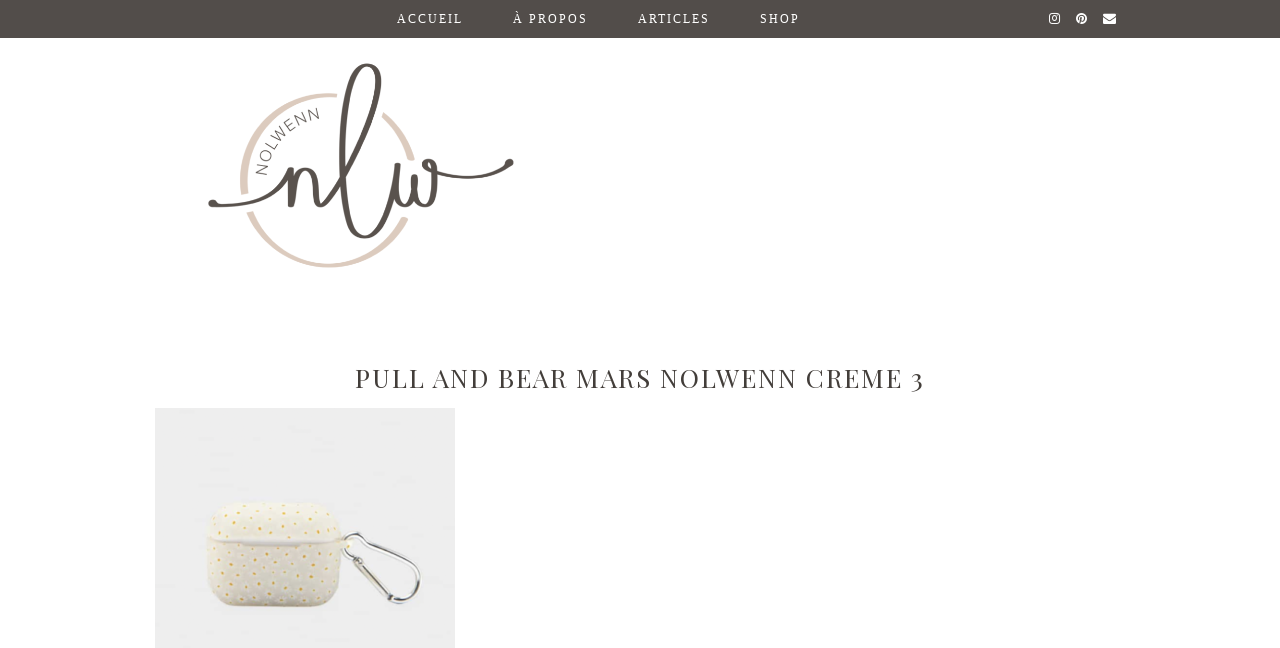

--- FILE ---
content_type: text/html; charset=UTF-8
request_url: http://nolwenn-c.com/shop-my-closet/pull-and-bear-mars-nolwenn-creme-3/
body_size: 10418
content:
<!DOCTYPE html>
<html lang="fr-FR">
<head>
	<meta charset="UTF-8">
	<meta name="viewport" content="width=device-width, initial-scale=1.0, maximum-scale=1.0, user-scalable=no">	<meta name='robots' content='index, follow, max-video-preview:-1, max-snippet:-1, max-image-preview:large' />

	<!-- This site is optimized with the Yoast SEO plugin v20.4 - https://yoast.com/wordpress/plugins/seo/ -->
	<title>pull and bear mars nolwenn creme 3 - nolwenn-c | blog mode, beauté, voyage</title>
	<link rel="canonical" href="http://nolwenn-c.com/shop-my-closet/pull-and-bear-mars-nolwenn-creme-3/" />
	<meta property="og:locale" content="fr_FR" />
	<meta property="og:type" content="article" />
	<meta property="og:title" content="pull and bear mars nolwenn creme 3 - nolwenn-c | blog mode, beauté, voyage" />
	<meta property="og:url" content="http://nolwenn-c.com/shop-my-closet/pull-and-bear-mars-nolwenn-creme-3/" />
	<meta property="og:site_name" content="nolwenn-c | blog mode, beauté, voyage" />
	<meta property="og:image" content="http://nolwenn-c.com/shop-my-closet/pull-and-bear-mars-nolwenn-creme-3" />
	<meta property="og:image:width" content="500" />
	<meta property="og:image:height" content="489" />
	<meta property="og:image:type" content="image/png" />
	<meta name="twitter:card" content="summary_large_image" />
	<script type="application/ld+json" class="yoast-schema-graph">{"@context":"https://schema.org","@graph":[{"@type":"WebPage","@id":"http://nolwenn-c.com/shop-my-closet/pull-and-bear-mars-nolwenn-creme-3/","url":"http://nolwenn-c.com/shop-my-closet/pull-and-bear-mars-nolwenn-creme-3/","name":"pull and bear mars nolwenn creme 3 - nolwenn-c | blog mode, beauté, voyage","isPartOf":{"@id":"http://nolwenn-c.com/#website"},"primaryImageOfPage":{"@id":"http://nolwenn-c.com/shop-my-closet/pull-and-bear-mars-nolwenn-creme-3/#primaryimage"},"image":{"@id":"http://nolwenn-c.com/shop-my-closet/pull-and-bear-mars-nolwenn-creme-3/#primaryimage"},"thumbnailUrl":"http://nolwenn-c.com/wp-content/uploads/2023/04/pull-and-bear-mars-nolwenn-creme-3.png","datePublished":"2023-04-10T09:38:00+00:00","dateModified":"2023-04-10T09:38:00+00:00","breadcrumb":{"@id":"http://nolwenn-c.com/shop-my-closet/pull-and-bear-mars-nolwenn-creme-3/#breadcrumb"},"inLanguage":"fr-FR","potentialAction":[{"@type":"ReadAction","target":["http://nolwenn-c.com/shop-my-closet/pull-and-bear-mars-nolwenn-creme-3/"]}]},{"@type":"ImageObject","inLanguage":"fr-FR","@id":"http://nolwenn-c.com/shop-my-closet/pull-and-bear-mars-nolwenn-creme-3/#primaryimage","url":"http://nolwenn-c.com/wp-content/uploads/2023/04/pull-and-bear-mars-nolwenn-creme-3.png","contentUrl":"http://nolwenn-c.com/wp-content/uploads/2023/04/pull-and-bear-mars-nolwenn-creme-3.png","width":500,"height":489},{"@type":"BreadcrumbList","@id":"http://nolwenn-c.com/shop-my-closet/pull-and-bear-mars-nolwenn-creme-3/#breadcrumb","itemListElement":[{"@type":"ListItem","position":1,"name":"Accueil","item":"http://nolwenn-c.com/"},{"@type":"ListItem","position":2,"name":"SHOP MY CLOSET","item":"https://nolwenn-c.com/shop-my-closet/"},{"@type":"ListItem","position":3,"name":"pull and bear mars nolwenn creme 3"}]},{"@type":"WebSite","@id":"http://nolwenn-c.com/#website","url":"http://nolwenn-c.com/","name":"nolwenn-c | blog mode, beauté, voyage","description":"","potentialAction":[{"@type":"SearchAction","target":{"@type":"EntryPoint","urlTemplate":"http://nolwenn-c.com/?s={search_term_string}"},"query-input":"required name=search_term_string"}],"inLanguage":"fr-FR"}]}</script>
	<!-- / Yoast SEO plugin. -->


<link rel='dns-prefetch' href='//cdnjs.cloudflare.com' />
<link rel='dns-prefetch' href='//stats.wp.com' />
<link rel='dns-prefetch' href='//pipdigz.co.uk' />
<link rel='dns-prefetch' href='//fonts.googleapis.com' />
<link rel='dns-prefetch' href='//v0.wordpress.com' />
<link rel='dns-prefetch' href='//c0.wp.com' />
<link rel="alternate" type="application/rss+xml" title="nolwenn-c | blog mode, beauté, voyage &raquo; Flux" href="http://nolwenn-c.com/feed/" />
<link rel="alternate" type="application/rss+xml" title="nolwenn-c | blog mode, beauté, voyage &raquo; Flux des commentaires" href="http://nolwenn-c.com/comments/feed/" />
<link rel="alternate" type="application/rss+xml" title="nolwenn-c | blog mode, beauté, voyage &raquo; pull and bear mars nolwenn creme 3 Flux des commentaires" href="http://nolwenn-c.com/shop-my-closet/pull-and-bear-mars-nolwenn-creme-3/feed/" />
<link rel='stylesheet' id='sbi_styles-css' href='http://nolwenn-c.com/wp-content/plugins/instagram-feed/css/sbi-styles.min.css?ver=6.8.0' type='text/css' media='all' />
<link rel='stylesheet' id='wp-block-library-css' href='https://c0.wp.com/c/6.2.8/wp-includes/css/dist/block-library/style.min.css' type='text/css' media='all' />
<style id='wp-block-library-inline-css' type='text/css'>
.has-text-align-justify{text-align:justify;}
</style>
<link rel='stylesheet' id='mediaelement-css' href='https://c0.wp.com/c/6.2.8/wp-includes/js/mediaelement/mediaelementplayer-legacy.min.css' type='text/css' media='all' />
<link rel='stylesheet' id='wp-mediaelement-css' href='https://c0.wp.com/c/6.2.8/wp-includes/js/mediaelement/wp-mediaelement.min.css' type='text/css' media='all' />
<link rel='stylesheet' id='classic-theme-styles-css' href='https://c0.wp.com/c/6.2.8/wp-includes/css/classic-themes.min.css' type='text/css' media='all' />
<style id='global-styles-inline-css' type='text/css'>
body{--wp--preset--color--black: #000000;--wp--preset--color--cyan-bluish-gray: #abb8c3;--wp--preset--color--white: #ffffff;--wp--preset--color--pale-pink: #f78da7;--wp--preset--color--vivid-red: #cf2e2e;--wp--preset--color--luminous-vivid-orange: #ff6900;--wp--preset--color--luminous-vivid-amber: #fcb900;--wp--preset--color--light-green-cyan: #7bdcb5;--wp--preset--color--vivid-green-cyan: #00d084;--wp--preset--color--pale-cyan-blue: #8ed1fc;--wp--preset--color--vivid-cyan-blue: #0693e3;--wp--preset--color--vivid-purple: #9b51e0;--wp--preset--gradient--vivid-cyan-blue-to-vivid-purple: linear-gradient(135deg,rgba(6,147,227,1) 0%,rgb(155,81,224) 100%);--wp--preset--gradient--light-green-cyan-to-vivid-green-cyan: linear-gradient(135deg,rgb(122,220,180) 0%,rgb(0,208,130) 100%);--wp--preset--gradient--luminous-vivid-amber-to-luminous-vivid-orange: linear-gradient(135deg,rgba(252,185,0,1) 0%,rgba(255,105,0,1) 100%);--wp--preset--gradient--luminous-vivid-orange-to-vivid-red: linear-gradient(135deg,rgba(255,105,0,1) 0%,rgb(207,46,46) 100%);--wp--preset--gradient--very-light-gray-to-cyan-bluish-gray: linear-gradient(135deg,rgb(238,238,238) 0%,rgb(169,184,195) 100%);--wp--preset--gradient--cool-to-warm-spectrum: linear-gradient(135deg,rgb(74,234,220) 0%,rgb(151,120,209) 20%,rgb(207,42,186) 40%,rgb(238,44,130) 60%,rgb(251,105,98) 80%,rgb(254,248,76) 100%);--wp--preset--gradient--blush-light-purple: linear-gradient(135deg,rgb(255,206,236) 0%,rgb(152,150,240) 100%);--wp--preset--gradient--blush-bordeaux: linear-gradient(135deg,rgb(254,205,165) 0%,rgb(254,45,45) 50%,rgb(107,0,62) 100%);--wp--preset--gradient--luminous-dusk: linear-gradient(135deg,rgb(255,203,112) 0%,rgb(199,81,192) 50%,rgb(65,88,208) 100%);--wp--preset--gradient--pale-ocean: linear-gradient(135deg,rgb(255,245,203) 0%,rgb(182,227,212) 50%,rgb(51,167,181) 100%);--wp--preset--gradient--electric-grass: linear-gradient(135deg,rgb(202,248,128) 0%,rgb(113,206,126) 100%);--wp--preset--gradient--midnight: linear-gradient(135deg,rgb(2,3,129) 0%,rgb(40,116,252) 100%);--wp--preset--duotone--dark-grayscale: url('#wp-duotone-dark-grayscale');--wp--preset--duotone--grayscale: url('#wp-duotone-grayscale');--wp--preset--duotone--purple-yellow: url('#wp-duotone-purple-yellow');--wp--preset--duotone--blue-red: url('#wp-duotone-blue-red');--wp--preset--duotone--midnight: url('#wp-duotone-midnight');--wp--preset--duotone--magenta-yellow: url('#wp-duotone-magenta-yellow');--wp--preset--duotone--purple-green: url('#wp-duotone-purple-green');--wp--preset--duotone--blue-orange: url('#wp-duotone-blue-orange');--wp--preset--font-size--small: 13px;--wp--preset--font-size--medium: 20px;--wp--preset--font-size--large: 36px;--wp--preset--font-size--x-large: 42px;--wp--preset--spacing--20: 0.44rem;--wp--preset--spacing--30: 0.67rem;--wp--preset--spacing--40: 1rem;--wp--preset--spacing--50: 1.5rem;--wp--preset--spacing--60: 2.25rem;--wp--preset--spacing--70: 3.38rem;--wp--preset--spacing--80: 5.06rem;--wp--preset--shadow--natural: 6px 6px 9px rgba(0, 0, 0, 0.2);--wp--preset--shadow--deep: 12px 12px 50px rgba(0, 0, 0, 0.4);--wp--preset--shadow--sharp: 6px 6px 0px rgba(0, 0, 0, 0.2);--wp--preset--shadow--outlined: 6px 6px 0px -3px rgba(255, 255, 255, 1), 6px 6px rgba(0, 0, 0, 1);--wp--preset--shadow--crisp: 6px 6px 0px rgba(0, 0, 0, 1);}:where(.is-layout-flex){gap: 0.5em;}body .is-layout-flow > .alignleft{float: left;margin-inline-start: 0;margin-inline-end: 2em;}body .is-layout-flow > .alignright{float: right;margin-inline-start: 2em;margin-inline-end: 0;}body .is-layout-flow > .aligncenter{margin-left: auto !important;margin-right: auto !important;}body .is-layout-constrained > .alignleft{float: left;margin-inline-start: 0;margin-inline-end: 2em;}body .is-layout-constrained > .alignright{float: right;margin-inline-start: 2em;margin-inline-end: 0;}body .is-layout-constrained > .aligncenter{margin-left: auto !important;margin-right: auto !important;}body .is-layout-constrained > :where(:not(.alignleft):not(.alignright):not(.alignfull)){max-width: var(--wp--style--global--content-size);margin-left: auto !important;margin-right: auto !important;}body .is-layout-constrained > .alignwide{max-width: var(--wp--style--global--wide-size);}body .is-layout-flex{display: flex;}body .is-layout-flex{flex-wrap: wrap;align-items: center;}body .is-layout-flex > *{margin: 0;}:where(.wp-block-columns.is-layout-flex){gap: 2em;}.has-black-color{color: var(--wp--preset--color--black) !important;}.has-cyan-bluish-gray-color{color: var(--wp--preset--color--cyan-bluish-gray) !important;}.has-white-color{color: var(--wp--preset--color--white) !important;}.has-pale-pink-color{color: var(--wp--preset--color--pale-pink) !important;}.has-vivid-red-color{color: var(--wp--preset--color--vivid-red) !important;}.has-luminous-vivid-orange-color{color: var(--wp--preset--color--luminous-vivid-orange) !important;}.has-luminous-vivid-amber-color{color: var(--wp--preset--color--luminous-vivid-amber) !important;}.has-light-green-cyan-color{color: var(--wp--preset--color--light-green-cyan) !important;}.has-vivid-green-cyan-color{color: var(--wp--preset--color--vivid-green-cyan) !important;}.has-pale-cyan-blue-color{color: var(--wp--preset--color--pale-cyan-blue) !important;}.has-vivid-cyan-blue-color{color: var(--wp--preset--color--vivid-cyan-blue) !important;}.has-vivid-purple-color{color: var(--wp--preset--color--vivid-purple) !important;}.has-black-background-color{background-color: var(--wp--preset--color--black) !important;}.has-cyan-bluish-gray-background-color{background-color: var(--wp--preset--color--cyan-bluish-gray) !important;}.has-white-background-color{background-color: var(--wp--preset--color--white) !important;}.has-pale-pink-background-color{background-color: var(--wp--preset--color--pale-pink) !important;}.has-vivid-red-background-color{background-color: var(--wp--preset--color--vivid-red) !important;}.has-luminous-vivid-orange-background-color{background-color: var(--wp--preset--color--luminous-vivid-orange) !important;}.has-luminous-vivid-amber-background-color{background-color: var(--wp--preset--color--luminous-vivid-amber) !important;}.has-light-green-cyan-background-color{background-color: var(--wp--preset--color--light-green-cyan) !important;}.has-vivid-green-cyan-background-color{background-color: var(--wp--preset--color--vivid-green-cyan) !important;}.has-pale-cyan-blue-background-color{background-color: var(--wp--preset--color--pale-cyan-blue) !important;}.has-vivid-cyan-blue-background-color{background-color: var(--wp--preset--color--vivid-cyan-blue) !important;}.has-vivid-purple-background-color{background-color: var(--wp--preset--color--vivid-purple) !important;}.has-black-border-color{border-color: var(--wp--preset--color--black) !important;}.has-cyan-bluish-gray-border-color{border-color: var(--wp--preset--color--cyan-bluish-gray) !important;}.has-white-border-color{border-color: var(--wp--preset--color--white) !important;}.has-pale-pink-border-color{border-color: var(--wp--preset--color--pale-pink) !important;}.has-vivid-red-border-color{border-color: var(--wp--preset--color--vivid-red) !important;}.has-luminous-vivid-orange-border-color{border-color: var(--wp--preset--color--luminous-vivid-orange) !important;}.has-luminous-vivid-amber-border-color{border-color: var(--wp--preset--color--luminous-vivid-amber) !important;}.has-light-green-cyan-border-color{border-color: var(--wp--preset--color--light-green-cyan) !important;}.has-vivid-green-cyan-border-color{border-color: var(--wp--preset--color--vivid-green-cyan) !important;}.has-pale-cyan-blue-border-color{border-color: var(--wp--preset--color--pale-cyan-blue) !important;}.has-vivid-cyan-blue-border-color{border-color: var(--wp--preset--color--vivid-cyan-blue) !important;}.has-vivid-purple-border-color{border-color: var(--wp--preset--color--vivid-purple) !important;}.has-vivid-cyan-blue-to-vivid-purple-gradient-background{background: var(--wp--preset--gradient--vivid-cyan-blue-to-vivid-purple) !important;}.has-light-green-cyan-to-vivid-green-cyan-gradient-background{background: var(--wp--preset--gradient--light-green-cyan-to-vivid-green-cyan) !important;}.has-luminous-vivid-amber-to-luminous-vivid-orange-gradient-background{background: var(--wp--preset--gradient--luminous-vivid-amber-to-luminous-vivid-orange) !important;}.has-luminous-vivid-orange-to-vivid-red-gradient-background{background: var(--wp--preset--gradient--luminous-vivid-orange-to-vivid-red) !important;}.has-very-light-gray-to-cyan-bluish-gray-gradient-background{background: var(--wp--preset--gradient--very-light-gray-to-cyan-bluish-gray) !important;}.has-cool-to-warm-spectrum-gradient-background{background: var(--wp--preset--gradient--cool-to-warm-spectrum) !important;}.has-blush-light-purple-gradient-background{background: var(--wp--preset--gradient--blush-light-purple) !important;}.has-blush-bordeaux-gradient-background{background: var(--wp--preset--gradient--blush-bordeaux) !important;}.has-luminous-dusk-gradient-background{background: var(--wp--preset--gradient--luminous-dusk) !important;}.has-pale-ocean-gradient-background{background: var(--wp--preset--gradient--pale-ocean) !important;}.has-electric-grass-gradient-background{background: var(--wp--preset--gradient--electric-grass) !important;}.has-midnight-gradient-background{background: var(--wp--preset--gradient--midnight) !important;}.has-small-font-size{font-size: var(--wp--preset--font-size--small) !important;}.has-medium-font-size{font-size: var(--wp--preset--font-size--medium) !important;}.has-large-font-size{font-size: var(--wp--preset--font-size--large) !important;}.has-x-large-font-size{font-size: var(--wp--preset--font-size--x-large) !important;}
.wp-block-navigation a:where(:not(.wp-element-button)){color: inherit;}
:where(.wp-block-columns.is-layout-flex){gap: 2em;}
.wp-block-pullquote{font-size: 1.5em;line-height: 1.6;}
</style>
<link rel='stylesheet' id='p3-core-responsive-css' href='https://pipdigz.co.uk/p3/css/core_resp.css?ver=4.9.0' type='text/css' media='all' />
<link rel='stylesheet' id='font-awesome-css' href='https://cdnjs.cloudflare.com/ajax/libs/font-awesome/4.7.0/css/font-awesome.min.css' type='text/css' media='all' />
<link rel='stylesheet' id='pipdig-style-css' href='http://nolwenn-c.com/wp-content/themes/pipdig-kensington/style.css?ver=1555780064' type='text/css' media='all' />
<link rel='stylesheet' id='pipdig-responsive-css' href='http://nolwenn-c.com/wp-content/themes/pipdig-kensington/css/responsive.css?ver=1555780064' type='text/css' media='all' />
<link rel='stylesheet' id='pipdig-fonts-css' href='https://fonts.googleapis.com/css?family=Montserrat|Playfair+Display+SC:400,400i,700,700i' type='text/css' media='all' />
<style id='akismet-widget-style-inline-css' type='text/css'>

			.a-stats {
				--akismet-color-mid-green: #357b49;
				--akismet-color-white: #fff;
				--akismet-color-light-grey: #f6f7f7;

				max-width: 350px;
				width: auto;
			}

			.a-stats * {
				all: unset;
				box-sizing: border-box;
			}

			.a-stats strong {
				font-weight: 600;
			}

			.a-stats a.a-stats__link,
			.a-stats a.a-stats__link:visited,
			.a-stats a.a-stats__link:active {
				background: var(--akismet-color-mid-green);
				border: none;
				box-shadow: none;
				border-radius: 8px;
				color: var(--akismet-color-white);
				cursor: pointer;
				display: block;
				font-family: -apple-system, BlinkMacSystemFont, 'Segoe UI', 'Roboto', 'Oxygen-Sans', 'Ubuntu', 'Cantarell', 'Helvetica Neue', sans-serif;
				font-weight: 500;
				padding: 12px;
				text-align: center;
				text-decoration: none;
				transition: all 0.2s ease;
			}

			/* Extra specificity to deal with TwentyTwentyOne focus style */
			.widget .a-stats a.a-stats__link:focus {
				background: var(--akismet-color-mid-green);
				color: var(--akismet-color-white);
				text-decoration: none;
			}

			.a-stats a.a-stats__link:hover {
				filter: brightness(110%);
				box-shadow: 0 4px 12px rgba(0, 0, 0, 0.06), 0 0 2px rgba(0, 0, 0, 0.16);
			}

			.a-stats .count {
				color: var(--akismet-color-white);
				display: block;
				font-size: 1.5em;
				line-height: 1.4;
				padding: 0 13px;
				white-space: nowrap;
			}
		
</style>
<link rel='stylesheet' id='jetpack_css-css' href='https://c0.wp.com/p/jetpack/12.8.2/css/jetpack.css' type='text/css' media='all' />
<script type='text/javascript' src='https://c0.wp.com/c/6.2.8/wp-includes/js/jquery/jquery.min.js' id='jquery-core-js'></script>
<script type='text/javascript' src='https://c0.wp.com/c/6.2.8/wp-includes/js/jquery/jquery-migrate.min.js' id='jquery-migrate-js'></script>
<link rel="https://api.w.org/" href="http://nolwenn-c.com/wp-json/" /><link rel="alternate" type="application/json" href="http://nolwenn-c.com/wp-json/wp/v2/media/9012" /><link rel="EditURI" type="application/rsd+xml" title="RSD" href="http://nolwenn-c.com/xmlrpc.php?rsd" />
<link rel="wlwmanifest" type="application/wlwmanifest+xml" href="http://nolwenn-c.com/wp-includes/wlwmanifest.xml" />
<meta name="generator" content="WordPress 6.2.8" />
<link rel='shortlink' href='https://wp.me/a7fpH0-2lm' />
<link rel="alternate" type="application/json+oembed" href="http://nolwenn-c.com/wp-json/oembed/1.0/embed?url=http%3A%2F%2Fnolwenn-c.com%2Fshop-my-closet%2Fpull-and-bear-mars-nolwenn-creme-3%2F" />
<link rel="alternate" type="text/xml+oembed" href="http://nolwenn-c.com/wp-json/oembed/1.0/embed?url=http%3A%2F%2Fnolwenn-c.com%2Fshop-my-closet%2Fpull-and-bear-mars-nolwenn-creme-3%2F&#038;format=xml" />
	<style>img#wpstats{display:none}</style>
				<!--noptimize-->
		<style>
		.p3_instagram_post{width:16.666666666667%}
				@media only screen and (max-width: 719px) {
			.p3_instagram_post {
				width: 25%;
			}
		}
				</style>
		<!--/noptimize-->
		<!--[if lt IE 9]>
<script src="http://nolwenn-c.com/wp-content/themes/pipdig-kensington/js/ie/html5.js"></script>
<script src="http://nolwenn-c.com/wp-content/themes/pipdig-kensington/js/ie/selectivizr.js"></script>
<![endif]-->
<!--noptimize--> <!-- Cust --> <style>.container{max-width:1000px}@media screen and (min-width: 770px) { .site-title img{padding-top:34px} }.site-top,.menu-bar ul ul,.slicknav_menu,.site-footer,.social-footer-outer,.site-footer{border:0;background:#433e3a}.entry-title,.entry-title a,.entry-title a:active,.entry-title a:visited{color:#433e3a}a{color:#dccbbe}a:hover,a:focus{color:#878787}.widget-title{border-top:1px solid #433e3a}.site-title a{color:#dccbbe}.socialz a{color:#dccbbe}</style> <!-- /Cust --> <!--/noptimize--><link rel="icon" href="http://nolwenn-c.com/wp-content/uploads/2019/10/nlw-blog--150x150.png" sizes="32x32" />
<link rel="icon" href="http://nolwenn-c.com/wp-content/uploads/2019/10/nlw-blog--300x300.png" sizes="192x192" />
<link rel="apple-touch-icon" href="http://nolwenn-c.com/wp-content/uploads/2019/10/nlw-blog--300x300.png" />
<meta name="msapplication-TileImage" content="http://nolwenn-c.com/wp-content/uploads/2019/10/nlw-blog--300x300.png" />
<!-- pipdig p3 custom code head --> <script>
  (function(i,s,o,g,r,a,m){i['GoogleAnalyticsObject']=r;i[r]=i[r]||function(){
  (i[r].q=i[r].q||[]).push(arguments)},i[r].l=1*new Date();a=s.createElement(o),
  m=s.getElementsByTagName(o)[0];a.async=1;a.src=g;m.parentNode.insertBefore(a,m)
  })(window,document,'script','//www.google-analytics.com/analytics.js','ga');

  ga('create', 'UA-68656959-1', 'auto');
  ga('send', 'pageview');

</script> <!-- // pipdig p3 custom code head --></head>

<body class="attachment attachment-template-default attachmentid-9012 attachment-png">

	
	
	<header class="site-header nopin">
		<div class="clearfix container">
			<div class="site-branding">
					<div class="site-title">
				<a href="http://nolwenn-c.com/" title="nolwenn-c | blog mode, beauté, voyage" rel="home">
					<img data-pin-nopin="true" src="http://nolwenn-c.com/wp-content/uploads/2024/12/header-logo.png" alt="nolwenn-c | blog mode, beauté, voyage" /><style>.site-header .container{padding-top:0}.site-title{background:none;padding-top:0}</style>
				</a>
			</div>
		
							</div>
		</div>
	</header><!-- .site-header -->

	<div class="site-top">
						<div class="clearfix container">
			<nav class="site-menu">
				<div class="clearfix menu-bar"><ul id="menu-menu" class="menu"><li id="menu-item-517" class="menu-item menu-item-type-custom menu-item-object-custom menu-item-home menu-item-517"><a href="http://nolwenn-c.com/">ACCUEIL</a></li>
<li id="menu-item-605" class="menu-item menu-item-type-post_type menu-item-object-page menu-item-605"><a href="http://nolwenn-c.com/a-propos/">À PROPOS</a></li>
<li id="menu-item-5693" class="menu-item menu-item-type-custom menu-item-object-custom menu-item-has-children menu-item-5693"><a href="http://www.nolwenn-c.com">ARTICLES</a>
<ul class="sub-menu">
	<li id="menu-item-5695" class="menu-item menu-item-type-taxonomy menu-item-object-category menu-item-5695"><a href="http://nolwenn-c.com/mode/voyage/">Voyage</a></li>
	<li id="menu-item-1198" class="menu-item menu-item-type-taxonomy menu-item-object-category menu-item-1198"><a href="http://nolwenn-c.com/mode/beaute/">Beauté</a></li>
	<li id="menu-item-1197" class="menu-item menu-item-type-taxonomy menu-item-object-category menu-item-1197"><a href="http://nolwenn-c.com/mode/food/">Cuisine</a></li>
	<li id="menu-item-5694" class="menu-item menu-item-type-taxonomy menu-item-object-category menu-item-5694"><a href="http://nolwenn-c.com/mode/lifestyle/">Lifestyle</a></li>
	<li id="menu-item-8522" class="menu-item menu-item-type-taxonomy menu-item-object-category menu-item-8522"><a href="http://nolwenn-c.com/mode/home/">Home</a></li>
	<li id="menu-item-8521" class="menu-item menu-item-type-taxonomy menu-item-object-category menu-item-8521"><a href="http://nolwenn-c.com/mode/moune/">Moune</a></li>
	<li id="menu-item-1196" class="menu-item menu-item-type-taxonomy menu-item-object-category menu-item-1196"><a href="http://nolwenn-c.com/mode/mode/">Mode</a></li>
</ul>
</li>
<li id="menu-item-2526" class="menu-item menu-item-type-post_type menu-item-object-page menu-item-2526"><a href="http://nolwenn-c.com/shop-my-closet/">SHOP</a></li>
<li class="socialz top-socialz"><a href="http://instagram.com/nolwenn_creme/" target="_blank" rel="nofollow noopener" aria-label="instagram" title="instagram"><i class="fa fa-instagram" aria-hidden="true"></i></a><a href="http://www.pinterest.com/nolwennc/" target="_blank" rel="nofollow noopener" aria-label="pinterest" title="pinterest"><i class="fa fa-pinterest" aria-hidden="true"></i></a><a href="mailto:collab.nolwenn@gmail.com" target="_blank" rel="nofollow noopener" aria-label="Email" title="Email"><i class="fa fa-envelope" aria-hidden="true"></i></a></li></ul></div>			</nav><!-- .site-menu -->
    	</div>
					</div><!-- .site-top -->

		
	<div class="site-main">
	
		
				
			
		<div class="clearfix container">
		
			
			
	
	<div class="row">
	
	<div class="col-xs-12 content-area">

			
				<article id="post-9012" class="clearfix post-9012 attachment type-attachment status-inherit hentry">

			<header class="entry-header">
			<h1 class="entry-title">pull and bear mars nolwenn creme 3</h1>
		</header>
	
	<div class="clearfix entry-content">
		<p class="attachment"><a href='http://nolwenn-c.com/wp-content/uploads/2023/04/pull-and-bear-mars-nolwenn-creme-3.png' data-imagelightbox="g"><img width="300" height="293" src="http://nolwenn-c.com/wp-content/uploads/2023/04/pull-and-bear-mars-nolwenn-creme-3-300x293.png" class="attachment-medium size-medium" alt="" decoding="async" loading="lazy" srcset="http://nolwenn-c.com/wp-content/uploads/2023/04/pull-and-bear-mars-nolwenn-creme-3-300x293.png 300w, http://nolwenn-c.com/wp-content/uploads/2023/04/pull-and-bear-mars-nolwenn-creme-3.png 500w" sizes="(max-width: 300px) 100vw, 300px" data-attachment-id="9012" data-permalink="http://nolwenn-c.com/shop-my-closet/pull-and-bear-mars-nolwenn-creme-3/" data-orig-file="http://nolwenn-c.com/wp-content/uploads/2023/04/pull-and-bear-mars-nolwenn-creme-3.png" data-orig-size="500,489" data-comments-opened="1" data-image-meta="{&quot;aperture&quot;:&quot;0&quot;,&quot;credit&quot;:&quot;&quot;,&quot;camera&quot;:&quot;&quot;,&quot;caption&quot;:&quot;&quot;,&quot;created_timestamp&quot;:&quot;0&quot;,&quot;copyright&quot;:&quot;&quot;,&quot;focal_length&quot;:&quot;0&quot;,&quot;iso&quot;:&quot;0&quot;,&quot;shutter_speed&quot;:&quot;0&quot;,&quot;title&quot;:&quot;&quot;,&quot;orientation&quot;:&quot;0&quot;}" data-image-title="pull and bear mars nolwenn creme 3" data-image-description="" data-image-caption="" data-medium-file="http://nolwenn-c.com/wp-content/uploads/2023/04/pull-and-bear-mars-nolwenn-creme-3-300x293.png" data-large-file="http://nolwenn-c.com/wp-content/uploads/2023/04/pull-and-bear-mars-nolwenn-creme-3.png" /></a></p>
	</div>
	
</article>



				
<div id="comments" class="comments-area">

	
		<div id="respond" class="comment-respond">
		<h3 id="reply-title" class="comment-reply-title">Laisser un commentaire <small><a rel="nofollow" id="cancel-comment-reply-link" href="/shop-my-closet/pull-and-bear-mars-nolwenn-creme-3/#respond" style="display:none;">Annuler la réponse</a></small></h3><form action="http://nolwenn-c.com/wp-comments-post.php" method="post" id="commentform" class="comment-form"><p class="comment-notes"><span id="email-notes">Votre adresse e-mail ne sera pas publiée.</span> <span class="required-field-message">Les champs obligatoires sont indiqués avec <span class="required">*</span></span></p><p class="comment-form-comment"><label for="comment">Commentaire <span class="required">*</span></label> <textarea id="comment" name="comment" cols="45" rows="8" maxlength="65525" required="required"></textarea></p><p class="comment-form-author"><label for="author">Nom <span class="required">*</span></label> <input id="author" name="author" type="text" value="" size="30" maxlength="245" autocomplete="name" required="required" /></p>
<p class="comment-form-email"><label for="email">E-mail <span class="required">*</span></label> <input id="email" name="email" type="text" value="" size="30" maxlength="100" aria-describedby="email-notes" autocomplete="email" required="required" /></p>
<p class="comment-form-url"><label for="url">Site web</label> <input id="url" name="url" type="text" value="" size="30" maxlength="200" autocomplete="url" /></p>
<p class="comment-subscription-form"><input type="checkbox" name="subscribe_blog" id="subscribe_blog" value="subscribe" style="width: auto; -moz-appearance: checkbox; -webkit-appearance: checkbox;" /> <label class="subscribe-label" id="subscribe-blog-label" for="subscribe_blog">Prévenez-moi de tous les nouveaux articles par e-mail.</label></p><p class="form-submit"><input name="submit" type="submit" id="submit" class="submit" value="Laisser un commentaire" /> <input type='hidden' name='comment_post_ID' value='9012' id='comment_post_ID' />
<input type='hidden' name='comment_parent' id='comment_parent' value='0' />
</p><p style="display: none;"><input type="hidden" id="akismet_comment_nonce" name="akismet_comment_nonce" value="7a6d89ab4e" /></p><p style="display: none !important;" class="akismet-fields-container" data-prefix="ak_"><label>&#916;<textarea name="ak_hp_textarea" cols="45" rows="8" maxlength="100"></textarea></label><input type="hidden" id="ak_js_1" name="ak_js" value="104"/><script>document.getElementById( "ak_js_1" ).setAttribute( "value", ( new Date() ).getTime() );</script></p></form>	</div><!-- #respond -->
	<p class="akismet_comment_form_privacy_notice">Ce site utilise Akismet pour réduire les indésirables. <a href="https://akismet.com/privacy/" target="_blank" rel="nofollow noopener">En savoir plus sur la façon dont les données de vos commentaires sont traitées</a>.</p>

</div><!-- #comments -->
			
		</div><!-- .content-area -->

				</div>

		</div>
	</div><!-- .site-main -->
	
	
	<div class="hide-back-to-top"><div id="back-top"><a href="#top"><i class="fa fa-chevron-up"></i></a></div></div>

		
	
<div class="site-extra" role="complementary">
	<div class="clearfix container">
		<div class="row">
						<div id="widget-area-2" class="col-sm-4 widget-area">
				<div id="search-4" class="widget widget_search"><h3 class="widget-title"><span>RECHERCHE</span></h3><form role="search" method="get" class="search-form" action="http://nolwenn-c.com/">
	<div class="form-group">
		<input type="search" class="form-control" placeholder="Mots-clés" value="" name="s" autocomplete="off">
	</div>
</form></div><div id="google_translate_widget-5" class="widget widget_google_translate_widget"><h3 class="widget-title"><span>Traduction</span></h3><div id="google_translate_element"></div></div>			<!-- #widget-area-2 --></div>
			
			
						<div id="widget-area-4" class="col-sm-4 widget-area">
				<div id="pipdig_widget_popular_posts-3" class="widget pipdig_widget_popular_posts"><h3 class="widget-title"><span>ARTICLES POPULAIRES</span></h3>
	<ul id="p3_pop_widget_745005100" class="p3_popular_posts_widget" class="nopin">
	
		
		<!--noptimize-->
	<style scoped>
	#p3_pop_widget_745005100 .p3_pop_horizontal {
		float: left;
		width: 33.333333333333%;
		text-align: center;
	}
	.p3_pop_horizontal > div {
		padding: 7px;
	}
	.p3_popular_posts_widget li.p3_pop_horizontal {
		margin-bottom: 0;
	}
	#p3_rand_widget_p3_pop_widget_745005100 .p3_popular_posts_widget h4 {
		left: 0;
		right: 0;
		width: 100%;
		background: none;
		position: relative;
		margin-top: 3px;
	}
	@media only screen and (max-width: 769px) {
		#p3_pop_widget_745005100 .p3_pop_horizontal {
			float: none;
			width: 100%;
		}
		#p3_pop_widget_745005100 .p3_pop_horizontal > div {
			padding: 0;
		}
		#p3_pop_widget_745005100 .p3_popular_posts_widget li.p3_pop_horizontal {
			margin-bottom: 15px;
		}
	}
	</style>
	<!--/noptimize-->
		
			
					<li class="p3_pop_horizontal">
				<div>
					<a href="http://nolwenn-c.com/monsieur-cuisine-connect-lidl-thermomix/" class="p3_pop_horizontal_image">
													<div class="p3_cover_me pipdig_lazy" data-src="http://nolwenn-c.com/wp-content/uploads/2019/05/Monsieur-Cuisine-Connect-Lidl-Blog-Nolwenn-C-0-couv-800x599.jpg">
								<img src="[data-uri]" alt="Monsieur Cuisine Connect Lidl vs. Thermomix" class="p3_invisible" />
							</div>
											</a>
					<a href="http://nolwenn-c.com/monsieur-cuisine-connect-lidl-thermomix/" class="p3_pop_horizontal_post_title"><h4 class="p_post_titles_font">Monsieur Cuisine Connect Lidl vs. Thermomix</h4></a>
				</div>
			</li>
		
			
					<li class="p3_pop_horizontal">
				<div>
					<a href="http://nolwenn-c.com/pouvoir-positif-test-pots-riz/" class="p3_pop_horizontal_image">
													<div class="p3_cover_me pipdig_lazy" data-src="http://nolwenn-c.com/wp-content/uploads/2017/11/Pouvoir-positif-test-riz-Nolwenn-C-1.jpg">
								<img src="[data-uri]" alt="Le pouvoir du positif" class="p3_invisible" />
							</div>
											</a>
					<a href="http://nolwenn-c.com/pouvoir-positif-test-pots-riz/" class="p3_pop_horizontal_post_title"><h4 class="p_post_titles_font">Le pouvoir du positif</h4></a>
				</div>
			</li>
		
			
					<li class="p3_pop_horizontal">
				<div>
					<a href="http://nolwenn-c.com/selection-septembre-2025/" class="p3_pop_horizontal_image">
													<div class="p3_cover_me pipdig_lazy" data-src="http://nolwenn-c.com/wp-content/uploads/2025/09/Outfit-robe.png">
								<img src="[data-uri]" alt="Sélection septembre 2025" class="p3_invisible" />
							</div>
											</a>
					<a href="http://nolwenn-c.com/selection-septembre-2025/" class="p3_pop_horizontal_post_title"><h4 class="p_post_titles_font">Sélection septembre 2025</h4></a>
				</div>
			</li>
		
				<div class="clearfix"></div>
		</ul>
	
	</div>			<!-- #widget-area-4 --></div>
			
						<div id="widget-area-5" class="col-sm-4 widget-area">
				<div id="archives-5" class="widget widget_archive"><h3 class="widget-title"><span>ARCHIVES</span></h3>		<label class="screen-reader-text" for="archives-dropdown-5">ARCHIVES</label>
		<select id="archives-dropdown-5" name="archive-dropdown">
			
			<option value="">Sélectionner un mois</option>
				<option value='http://nolwenn-c.com/2025/11/'> novembre 2025 &nbsp;(1)</option>
	<option value='http://nolwenn-c.com/2025/10/'> octobre 2025 &nbsp;(1)</option>
	<option value='http://nolwenn-c.com/2025/09/'> septembre 2025 &nbsp;(1)</option>
	<option value='http://nolwenn-c.com/2025/07/'> juillet 2025 &nbsp;(1)</option>
	<option value='http://nolwenn-c.com/2025/03/'> mars 2025 &nbsp;(1)</option>
	<option value='http://nolwenn-c.com/2025/01/'> janvier 2025 &nbsp;(1)</option>
	<option value='http://nolwenn-c.com/2023/12/'> décembre 2023 &nbsp;(1)</option>
	<option value='http://nolwenn-c.com/2023/10/'> octobre 2023 &nbsp;(1)</option>
	<option value='http://nolwenn-c.com/2023/08/'> août 2023 &nbsp;(7)</option>
	<option value='http://nolwenn-c.com/2023/02/'> février 2023 &nbsp;(1)</option>
	<option value='http://nolwenn-c.com/2023/01/'> janvier 2023 &nbsp;(1)</option>
	<option value='http://nolwenn-c.com/2022/12/'> décembre 2022 &nbsp;(1)</option>
	<option value='http://nolwenn-c.com/2022/11/'> novembre 2022 &nbsp;(2)</option>
	<option value='http://nolwenn-c.com/2022/08/'> août 2022 &nbsp;(1)</option>
	<option value='http://nolwenn-c.com/2022/06/'> juin 2022 &nbsp;(1)</option>
	<option value='http://nolwenn-c.com/2022/04/'> avril 2022 &nbsp;(1)</option>
	<option value='http://nolwenn-c.com/2022/02/'> février 2022 &nbsp;(2)</option>
	<option value='http://nolwenn-c.com/2021/12/'> décembre 2021 &nbsp;(2)</option>
	<option value='http://nolwenn-c.com/2021/10/'> octobre 2021 &nbsp;(1)</option>
	<option value='http://nolwenn-c.com/2021/07/'> juillet 2021 &nbsp;(1)</option>
	<option value='http://nolwenn-c.com/2021/06/'> juin 2021 &nbsp;(3)</option>
	<option value='http://nolwenn-c.com/2021/05/'> mai 2021 &nbsp;(2)</option>
	<option value='http://nolwenn-c.com/2021/04/'> avril 2021 &nbsp;(3)</option>
	<option value='http://nolwenn-c.com/2021/03/'> mars 2021 &nbsp;(1)</option>
	<option value='http://nolwenn-c.com/2021/02/'> février 2021 &nbsp;(2)</option>
	<option value='http://nolwenn-c.com/2021/01/'> janvier 2021 &nbsp;(1)</option>
	<option value='http://nolwenn-c.com/2020/12/'> décembre 2020 &nbsp;(2)</option>
	<option value='http://nolwenn-c.com/2020/11/'> novembre 2020 &nbsp;(2)</option>
	<option value='http://nolwenn-c.com/2020/05/'> mai 2020 &nbsp;(1)</option>
	<option value='http://nolwenn-c.com/2020/04/'> avril 2020 &nbsp;(1)</option>
	<option value='http://nolwenn-c.com/2020/03/'> mars 2020 &nbsp;(2)</option>
	<option value='http://nolwenn-c.com/2020/02/'> février 2020 &nbsp;(2)</option>
	<option value='http://nolwenn-c.com/2020/01/'> janvier 2020 &nbsp;(3)</option>
	<option value='http://nolwenn-c.com/2019/12/'> décembre 2019 &nbsp;(2)</option>
	<option value='http://nolwenn-c.com/2019/11/'> novembre 2019 &nbsp;(2)</option>
	<option value='http://nolwenn-c.com/2019/10/'> octobre 2019 &nbsp;(1)</option>
	<option value='http://nolwenn-c.com/2019/09/'> septembre 2019 &nbsp;(3)</option>
	<option value='http://nolwenn-c.com/2019/08/'> août 2019 &nbsp;(4)</option>
	<option value='http://nolwenn-c.com/2019/07/'> juillet 2019 &nbsp;(4)</option>
	<option value='http://nolwenn-c.com/2019/06/'> juin 2019 &nbsp;(1)</option>
	<option value='http://nolwenn-c.com/2019/05/'> mai 2019 &nbsp;(2)</option>
	<option value='http://nolwenn-c.com/2019/04/'> avril 2019 &nbsp;(2)</option>
	<option value='http://nolwenn-c.com/2019/03/'> mars 2019 &nbsp;(2)</option>
	<option value='http://nolwenn-c.com/2019/02/'> février 2019 &nbsp;(2)</option>
	<option value='http://nolwenn-c.com/2019/01/'> janvier 2019 &nbsp;(3)</option>
	<option value='http://nolwenn-c.com/2018/12/'> décembre 2018 &nbsp;(1)</option>
	<option value='http://nolwenn-c.com/2018/11/'> novembre 2018 &nbsp;(1)</option>
	<option value='http://nolwenn-c.com/2018/08/'> août 2018 &nbsp;(1)</option>
	<option value='http://nolwenn-c.com/2018/07/'> juillet 2018 &nbsp;(1)</option>
	<option value='http://nolwenn-c.com/2018/06/'> juin 2018 &nbsp;(2)</option>
	<option value='http://nolwenn-c.com/2018/05/'> mai 2018 &nbsp;(1)</option>
	<option value='http://nolwenn-c.com/2018/04/'> avril 2018 &nbsp;(1)</option>
	<option value='http://nolwenn-c.com/2018/02/'> février 2018 &nbsp;(1)</option>
	<option value='http://nolwenn-c.com/2018/01/'> janvier 2018 &nbsp;(2)</option>
	<option value='http://nolwenn-c.com/2017/12/'> décembre 2017 &nbsp;(1)</option>
	<option value='http://nolwenn-c.com/2017/11/'> novembre 2017 &nbsp;(4)</option>
	<option value='http://nolwenn-c.com/2017/10/'> octobre 2017 &nbsp;(2)</option>
	<option value='http://nolwenn-c.com/2017/09/'> septembre 2017 &nbsp;(5)</option>
	<option value='http://nolwenn-c.com/2017/08/'> août 2017 &nbsp;(5)</option>
	<option value='http://nolwenn-c.com/2017/03/'> mars 2017 &nbsp;(1)</option>
	<option value='http://nolwenn-c.com/2017/02/'> février 2017 &nbsp;(2)</option>
	<option value='http://nolwenn-c.com/2017/01/'> janvier 2017 &nbsp;(2)</option>
	<option value='http://nolwenn-c.com/2016/10/'> octobre 2016 &nbsp;(3)</option>
	<option value='http://nolwenn-c.com/2016/09/'> septembre 2016 &nbsp;(2)</option>
	<option value='http://nolwenn-c.com/2016/06/'> juin 2016 &nbsp;(4)</option>
	<option value='http://nolwenn-c.com/2016/05/'> mai 2016 &nbsp;(1)</option>
	<option value='http://nolwenn-c.com/2016/04/'> avril 2016 &nbsp;(1)</option>
	<option value='http://nolwenn-c.com/2016/02/'> février 2016 &nbsp;(1)</option>
	<option value='http://nolwenn-c.com/2016/01/'> janvier 2016 &nbsp;(1)</option>
	<option value='http://nolwenn-c.com/2015/12/'> décembre 2015 &nbsp;(1)</option>
	<option value='http://nolwenn-c.com/2015/11/'> novembre 2015 &nbsp;(1)</option>
	<option value='http://nolwenn-c.com/2015/09/'> septembre 2015 &nbsp;(1)</option>
	<option value='http://nolwenn-c.com/2015/04/'> avril 2015 &nbsp;(2)</option>
	<option value='http://nolwenn-c.com/2015/03/'> mars 2015 &nbsp;(1)</option>
	<option value='http://nolwenn-c.com/2015/02/'> février 2015 &nbsp;(4)</option>
	<option value='http://nolwenn-c.com/2015/01/'> janvier 2015 &nbsp;(1)</option>
	<option value='http://nolwenn-c.com/2014/12/'> décembre 2014 &nbsp;(1)</option>
	<option value='http://nolwenn-c.com/2014/10/'> octobre 2014 &nbsp;(1)</option>
	<option value='http://nolwenn-c.com/2014/07/'> juillet 2014 &nbsp;(1)</option>
	<option value='http://nolwenn-c.com/2014/06/'> juin 2014 &nbsp;(1)</option>
	<option value='http://nolwenn-c.com/2014/02/'> février 2014 &nbsp;(1)</option>
	<option value='http://nolwenn-c.com/2014/01/'> janvier 2014 &nbsp;(1)</option>

		</select>

<script type="text/javascript">
/* <![CDATA[ */
(function() {
	var dropdown = document.getElementById( "archives-dropdown-5" );
	function onSelectChange() {
		if ( dropdown.options[ dropdown.selectedIndex ].value !== '' ) {
			document.location.href = this.options[ this.selectedIndex ].value;
		}
	}
	dropdown.onchange = onSelectChange;
})();
/* ]]> */
</script>
			</div><div id="categories-4" class="widget widget_categories"><h3 class="widget-title"><span>CATÉGORIES</span></h3><form action="http://nolwenn-c.com" method="get"><label class="screen-reader-text" for="cat">CATÉGORIES</label><select  name='cat' id='cat' class='postform'>
	<option value='-1'>Sélectionner une catégorie</option>
	<option class="level-0" value="248">Beauté&nbsp;&nbsp;(14)</option>
	<option class="level-0" value="670">Chien&nbsp;&nbsp;(1)</option>
	<option class="level-0" value="223">Food&nbsp;&nbsp;(17)</option>
	<option class="level-0" value="657">Home&nbsp;&nbsp;(3)</option>
	<option class="level-0" value="257">Lifestyle&nbsp;&nbsp;(44)</option>
	<option class="level-0" value="215">Mode&nbsp;&nbsp;(15)</option>
	<option class="level-0" value="591">Moune&nbsp;&nbsp;(12)</option>
	<option class="level-0" value="234">Voyage&nbsp;&nbsp;(40)</option>
</select>
</form>
<script type="text/javascript">
/* <![CDATA[ */
(function() {
	var dropdown = document.getElementById( "cat" );
	function onCatChange() {
		if ( dropdown.options[ dropdown.selectedIndex ].value > 0 ) {
			dropdown.parentNode.submit();
		}
	}
	dropdown.onchange = onCatChange;
})();
/* ]]> */
</script>

			</div>			<!-- #widget-area-5 --></div>
					</div>
	</div>
<!-- .site-extra --></div>	
		
		
	<footer class="site-footer">
		<div class="clearfix container">
			<div class="row">
								<div class="col-sm-7 site-info">
					&copy; 2025 
														</div>
				<div class="col-sm-5 site-credit">
					<a href="https://www.pipdig.co/" target="_blank" rel="noopener">Theme created by <span style="text-transform: lowercase;letter-spacing:1px">pipdig</span></a>				</div>
			</div>
		</div>
	</footer>
	
<!-- Instagram Feed JS -->
<script type="text/javascript">
var sbiajaxurl = "http://nolwenn-c.com/wp-admin/admin-ajax.php";
</script>
<script type='text/javascript' src='https://cdnjs.cloudflare.com/ajax/libs/jquery.lazy/1.7.9/jquery.lazy.min.js' id='pipdig-lazy-js'></script>
<script type='text/javascript' src='http://nolwenn-c.com/wp-content/themes/pipdig-kensington/js/scripts.js?ver=99' id='pipdig-scripts-js'></script>
<script type='text/javascript' src='https://c0.wp.com/c/6.2.8/wp-includes/js/comment-reply.min.js' id='comment-reply-js'></script>
<script defer type='text/javascript' src='https://stats.wp.com/e-202548.js' id='jetpack-stats-js'></script>
<script type='text/javascript' id='jetpack-stats-js-after'>
_stq = window._stq || [];
_stq.push([ "view", {v:'ext',blog:'107108038',post:'9012',tz:'1',srv:'nolwenn-c.com',j:'1:12.8.2'} ]);
_stq.push([ "clickTrackerInit", "107108038", "9012" ]);
</script>
<script defer type='text/javascript' src='http://nolwenn-c.com/wp-content/plugins/akismet/_inc/akismet-frontend.js?ver=1740697417' id='akismet-frontend-js'></script>
<script type='text/javascript' id='google-translate-init-js-extra'>
/* <![CDATA[ */
var _wp_google_translate_widget = {"lang":"fr_FR","layout":"0"};
/* ]]> */
</script>
<script type='text/javascript' src='https://c0.wp.com/p/jetpack/12.8.2/_inc/build/widgets/google-translate/google-translate.min.js' id='google-translate-init-js'></script>
<script type='text/javascript' src='//translate.google.com/translate_a/element.js?cb=googleTranslateElementInit&#038;ver=12.8.2' id='google-translate-js'></script>
<!--[if lt IE 9]>
<script src="http://nolwenn-c.com/wp-content/themes/pipdig-kensington/js/ie/respond.js"></script>
<![endif]-->
	<!--noptimize-->
	<script>
	jQuery(document).ready(function($) {
		$(".pipdig_lazy").Lazy({
			effect: "fadeIn",
			effectTime: 400,
		});
		$(".pipdig_lazy").Lazy({
			delay: 5000,
		});
	});
	</script>
	<!--/noptimize-->
		<!--noptimize-->
	<script>
	jQuery(document).ready(function($) {
		$(window).scroll(function() {
			if ($(window).scrollTop() + $(window).height() == $(document).height()) {
				$(".cc-window,.cookie-notice-container,.scrollbox-bottom-right,.widget_eu_cookie_law_widget,#cookie-law-bar,#cookie-law-info-bar,.cc_container,#catapult-cookie-bar,.mailmunch-scrollbox,#barritaloca,#upprev_box,#at4-whatsnext,#cookie-notice,.mailmunch-topbar,#cookieChoiceInfo, #eu-cookie-law,.sumome-scrollbox-popup,.tplis-cl-cookies,#eu-cookie,.pea_cook_wrapper,#milotree_box,#cookie-law-info-again,#jquery-cookie-law-script,.gdpr-privacy-bar,#moove_gdpr_cookie_info_bar").addClass('p3_hide_me');
			} else {
				$(".cc-window,.cookie-notice-container,.scrollbox-bottom-right,.widget_eu_cookie_law_widget,#cookie-law-bar,#cookie-law-info-bar,.cc_container,#catapult-cookie-bar,.mailmunch-scrollbox,#barritaloca,#upprev_box,#at4-whatsnext,#cookie-notice,.mailmunch-topbar,#cookieChoiceInfo, #eu-cookie-law,.sumome-scrollbox-popup,.tplis-cl-cookies,#eu-cookie,.pea_cook_wrapper,#milotree_box,#cookie-law-info-again,#jquery-cookie-law-script,.gdpr-privacy-bar,#moove_gdpr_cookie_info_bar").removeClass('p3_hide_me');
			}
		});
	});
	</script>
	<!--/noptimize-->
	<meta name="p3v" content="4.9.0 | Kensington (pipdig) v3.1.0 | 34e90702f3_4681_7a80f7de | http://nolwenn-c.com" />
	<script>
jQuery(document).ready(function($) {
	$('.site-menu .menu').slicknav({
		label: '<i class="fa fa-bars"></i>',
		duration: 450,
		brand: '<a href="http://instagram.com/nolwenn_creme/" target="_blank" rel="nofollow noopener" aria-label="instagram" title="instagram"><i class="fa fa-instagram" aria-hidden="true"></i></a><a href="http://www.pinterest.com/nolwennc/" target="_blank" rel="nofollow noopener" aria-label="pinterest" title="pinterest"><i class="fa fa-pinterest" aria-hidden="true"></i></a><a href="mailto:collab.nolwenn@gmail.com" target="_blank" rel="nofollow noopener" aria-label="Email" title="Email"><i class="fa fa-envelope" aria-hidden="true"></i></a>',
		closedSymbol: '<i class="fa fa-chevron-right"></i>',
		openedSymbol: '<i class="fa fa-chevron-down"></i>',
		easingOpen: "swing",
		beforeOpen: function(){
			$('.slicknav_menu .slicknav_menutxt').html('<i class="fa fa-close"></i>');
		},
		beforeClose: function(){
			$('.slicknav_menu .slicknav_menutxt').html('<i class="fa fa-bars"></i>');
		},
	});
	
	//close menu on lost focus. Only works nicely when search isn't enabled
    $('.slicknav_menu').focusout(function(event){
		$('.site-menu .menu').slicknav('close');
	});
});
</script></body>
</html>

--- FILE ---
content_type: text/plain
request_url: https://www.google-analytics.com/j/collect?v=1&_v=j102&a=1468584913&t=pageview&_s=1&dl=http%3A%2F%2Fnolwenn-c.com%2Fshop-my-closet%2Fpull-and-bear-mars-nolwenn-creme-3%2F&ul=en-us%40posix&dt=pull%20and%20bear%20mars%20nolwenn%20creme%203%20-%20nolwenn-c%20%7C%20blog%20mode%2C%20beaut%C3%A9%2C%20voyage&sr=1280x720&vp=1280x720&_u=IEBAAEABAAAAACAAI~&jid=1642441784&gjid=1642440622&cid=497113217.1764059024&tid=UA-68656959-1&_gid=583106004.1764059024&_r=1&_slc=1&z=1538548441
body_size: -284
content:
2,cG-X5H8LQT404